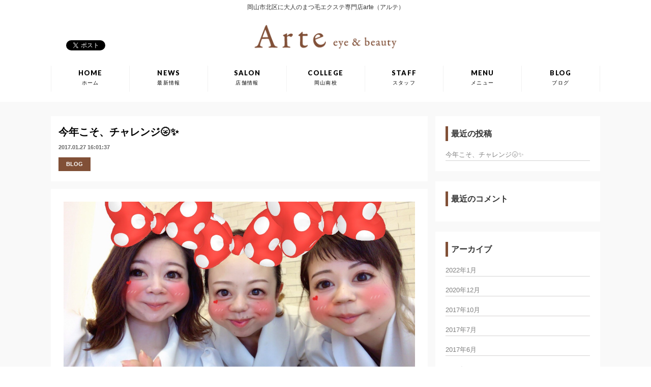

--- FILE ---
content_type: text/html; charset=UTF-8
request_url: https://arte-eye.jp/2017/01/27/%E4%BB%8A%E5%B9%B4%E3%81%93%E3%81%9D%E3%80%81%E3%83%81%E3%83%A3%E3%83%AC%E3%83%B3%E3%82%B8%F0%9F%8C%9D%E2%9C%A8/
body_size: 8574
content:
<!DOCTYPE html>
<html lang="ja">
<head>
<!-- Global site tag (gtag.js) - Google Analytics -->
<script async src="https://www.googletagmanager.com/gtag/js?id=UA-67615943-28"></script>
<script>
  window.dataLayer = window.dataLayer || [];
  function gtag(){dataLayer.push(arguments);}
  gtag('js', new Date());

  gtag('config', 'UA-67615943-28');
</script>

<meta charset="UTF-8">


<link rel="shortcut icon" href="favicon.ico" >
<link rel="apple-touch-icon" href="favicon.ico" /> 

<meta name="classification" content="" />
<meta name="description" content="" />
<meta name="keywords" content="" />


<meta name="viewport" content="width=device-width,initial-scale=1.0,minimum-scale=1.0,maximum-scale=1.0,user-scalable=no">


<!--[if lt IE 9]>
<script src="http://ie7-js.googlecode.com/svn/version/2.1(beta4)/IE9.js"></script>
<![endif]-->

<!--css-->
<link href="https://arte-eye.jp/wp/wp-content/themes/karttemplate01/css/font.css" rel="stylesheet" />
<link href="https://arte-eye.jp/wp/wp-content/themes/karttemplate01/css/bootstrap.min.css" rel="stylesheet">
<link href="https://arte-eye.jp/wp/wp-content/themes/karttemplate01/css/common.css" rel="stylesheet" type="text/css" />
<link href="https://arte-eye.jp/wp/wp-content/themes/karttemplate01/css/navi.css" rel="stylesheet" type="text/css" />
<link href='https://fonts.googleapis.com/css?family=Lato:900' rel='stylesheet' type='text/css'>
<!--css-->

<!--google-->
<!--google-->

		<!-- All in One SEO 4.1.5.3 -->
		<title>今年こそ、チャレンジ🌝✨ | まつ毛エクステ専門店arte（アルテ）</title>
		<meta name="description" content="昨年はいつもより色んな事にチャレンジした年でした、、 今年も引き続き新しい事にチャレンジ❣️ 痛みに弱い人間ですが、親知らずを抜くという初体験をしました、、 抜いた後の歯が勢いよく口の奥に、、、 その…" />
		<meta name="robots" content="max-image-preview:large" />
		<link rel="canonical" href="https://arte-eye.jp/2017/01/27/%e4%bb%8a%e5%b9%b4%e3%81%93%e3%81%9d%e3%80%81%e3%83%81%e3%83%a3%e3%83%ac%e3%83%b3%e3%82%b8%f0%9f%8c%9d%e2%9c%a8/" />
		<meta property="og:locale" content="ja_JP" />
		<meta property="og:site_name" content="まつ毛エクステ専門店arte（アルテ）" />
		<meta property="og:type" content="article" />
		<meta property="og:title" content="今年こそ、チャレンジ🌝✨ | まつ毛エクステ専門店arte（アルテ）" />
		<meta property="og:description" content="昨年はいつもより色んな事にチャレンジした年でした、、 今年も引き続き新しい事にチャレンジ❣️ 痛みに弱い人間ですが、親知らずを抜くという初体験をしました、、 抜いた後の歯が勢いよく口の奥に、、、 その…" />
		<meta property="og:url" content="https://arte-eye.jp/2017/01/27/%e4%bb%8a%e5%b9%b4%e3%81%93%e3%81%9d%e3%80%81%e3%83%81%e3%83%a3%e3%83%ac%e3%83%b3%e3%82%b8%f0%9f%8c%9d%e2%9c%a8/" />
		<meta property="og:image" content="https://arte-eye.jp/wp/wp-content/uploads/2017/01/IMG_4382.jpg" />
		<meta property="og:image:secure_url" content="https://arte-eye.jp/wp/wp-content/uploads/2017/01/IMG_4382.jpg" />
		<meta property="og:image:width" content="1334" />
		<meta property="og:image:height" content="750" />
		<meta property="article:published_time" content="2017-01-27T07:01:37+00:00" />
		<meta property="article:modified_time" content="2017-01-27T07:03:11+00:00" />
		<meta name="twitter:card" content="summary" />
		<meta name="twitter:domain" content="arte-eye.jp" />
		<meta name="twitter:title" content="今年こそ、チャレンジ🌝✨ | まつ毛エクステ専門店arte（アルテ）" />
		<meta name="twitter:description" content="昨年はいつもより色んな事にチャレンジした年でした、、 今年も引き続き新しい事にチャレンジ❣️ 痛みに弱い人間ですが、親知らずを抜くという初体験をしました、、 抜いた後の歯が勢いよく口の奥に、、、 その…" />
		<meta name="twitter:image" content="https://arte-eye.jp/wp/wp-content/uploads/2017/01/IMG_4382.jpg" />
		<script type="application/ld+json" class="aioseo-schema">
			{"@context":"https:\/\/schema.org","@graph":[{"@type":"WebSite","@id":"https:\/\/arte-eye.jp\/#website","url":"https:\/\/arte-eye.jp\/","name":"\u307e\u3064\u6bdb\u30a8\u30af\u30b9\u30c6\u5c02\u9580\u5e97arte\uff08\u30a2\u30eb\u30c6\uff09","description":"\u5ca1\u5c71\u5e02\u5317\u533a\u306b\u5927\u4eba\u306e\u307e\u3064\u6bdb\u30a8\u30af\u30b9\u30c6\u5c02\u9580\u5e97arte\uff08\u30a2\u30eb\u30c6\uff09","inLanguage":"ja","publisher":{"@id":"https:\/\/arte-eye.jp\/#organization"}},{"@type":"Organization","@id":"https:\/\/arte-eye.jp\/#organization","name":"\u307e\u3064\u6bdb\u30a8\u30af\u30b9\u30c6\u5c02\u9580\u5e97arte\uff08\u30a2\u30eb\u30c6\uff09","url":"https:\/\/arte-eye.jp\/"},{"@type":"BreadcrumbList","@id":"https:\/\/arte-eye.jp\/2017\/01\/27\/%e4%bb%8a%e5%b9%b4%e3%81%93%e3%81%9d%e3%80%81%e3%83%81%e3%83%a3%e3%83%ac%e3%83%b3%e3%82%b8%f0%9f%8c%9d%e2%9c%a8\/#breadcrumblist","itemListElement":[{"@type":"ListItem","@id":"https:\/\/arte-eye.jp\/#listItem","position":1,"item":{"@type":"WebPage","@id":"https:\/\/arte-eye.jp\/","name":"\u30db\u30fc\u30e0","description":"\u5ca1\u5c71\u5e02\u5317\u533a\u306b\u5927\u4eba\u306e\u307e\u3064\u6bdb\u30a8\u30af\u30b9\u30c6\u5c02\u9580\u5e97arte\uff08\u30a2\u30eb\u30c6\uff09","url":"https:\/\/arte-eye.jp\/"},"nextItem":"https:\/\/arte-eye.jp\/2017\/#listItem"},{"@type":"ListItem","@id":"https:\/\/arte-eye.jp\/2017\/#listItem","position":2,"item":{"@type":"WebPage","@id":"https:\/\/arte-eye.jp\/2017\/","name":"2017","url":"https:\/\/arte-eye.jp\/2017\/"},"nextItem":"https:\/\/arte-eye.jp\/2017\/01\/#listItem","previousItem":"https:\/\/arte-eye.jp\/#listItem"},{"@type":"ListItem","@id":"https:\/\/arte-eye.jp\/2017\/01\/#listItem","position":3,"item":{"@type":"WebPage","@id":"https:\/\/arte-eye.jp\/2017\/01\/","name":"January","url":"https:\/\/arte-eye.jp\/2017\/01\/"},"nextItem":"https:\/\/arte-eye.jp\/2017\/01\/27\/#listItem","previousItem":"https:\/\/arte-eye.jp\/2017\/#listItem"},{"@type":"ListItem","@id":"https:\/\/arte-eye.jp\/2017\/01\/27\/#listItem","position":4,"item":{"@type":"WebPage","@id":"https:\/\/arte-eye.jp\/2017\/01\/27\/","name":"27","url":"https:\/\/arte-eye.jp\/2017\/01\/27\/"},"nextItem":"https:\/\/arte-eye.jp\/2017\/01\/27\/%e4%bb%8a%e5%b9%b4%e3%81%93%e3%81%9d%e3%80%81%e3%83%81%e3%83%a3%e3%83%ac%e3%83%b3%e3%82%b8%f0%9f%8c%9d%e2%9c%a8\/#listItem","previousItem":"https:\/\/arte-eye.jp\/2017\/01\/#listItem"},{"@type":"ListItem","@id":"https:\/\/arte-eye.jp\/2017\/01\/27\/%e4%bb%8a%e5%b9%b4%e3%81%93%e3%81%9d%e3%80%81%e3%83%81%e3%83%a3%e3%83%ac%e3%83%b3%e3%82%b8%f0%9f%8c%9d%e2%9c%a8\/#listItem","position":5,"item":{"@type":"WebPage","@id":"https:\/\/arte-eye.jp\/2017\/01\/27\/%e4%bb%8a%e5%b9%b4%e3%81%93%e3%81%9d%e3%80%81%e3%83%81%e3%83%a3%e3%83%ac%e3%83%b3%e3%82%b8%f0%9f%8c%9d%e2%9c%a8\/","name":"\u4eca\u5e74\u3053\u305d\u3001\u30c1\u30e3\u30ec\u30f3\u30b8\ud83c\udf1d\u2728","description":"\u6628\u5e74\u306f\u3044\u3064\u3082\u3088\u308a\u8272\u3093\u306a\u4e8b\u306b\u30c1\u30e3\u30ec\u30f3\u30b8\u3057\u305f\u5e74\u3067\u3057\u305f\u3001\u3001 \u4eca\u5e74\u3082\u5f15\u304d\u7d9a\u304d\u65b0\u3057\u3044\u4e8b\u306b\u30c1\u30e3\u30ec\u30f3\u30b8\u2763\ufe0f \u75db\u307f\u306b\u5f31\u3044\u4eba\u9593\u3067\u3059\u304c\u3001\u89aa\u77e5\u3089\u305a\u3092\u629c\u304f\u3068\u3044\u3046\u521d\u4f53\u9a13\u3092\u3057\u307e\u3057\u305f\u3001\u3001 \u629c\u3044\u305f\u5f8c\u306e\u6b6f\u304c\u52e2\u3044\u3088\u304f\u53e3\u306e\u5965\u306b\u3001\u3001\u3001 \u305d\u306e\u2026","url":"https:\/\/arte-eye.jp\/2017\/01\/27\/%e4%bb%8a%e5%b9%b4%e3%81%93%e3%81%9d%e3%80%81%e3%83%81%e3%83%a3%e3%83%ac%e3%83%b3%e3%82%b8%f0%9f%8c%9d%e2%9c%a8\/"},"previousItem":"https:\/\/arte-eye.jp\/2017\/01\/27\/#listItem"}]},{"@type":"Person","@id":"https:\/\/arte-eye.jp\/author\/arte-eye01\/#author","url":"https:\/\/arte-eye.jp\/author\/arte-eye01\/","name":"arte-eye01","image":{"@type":"ImageObject","@id":"https:\/\/arte-eye.jp\/2017\/01\/27\/%e4%bb%8a%e5%b9%b4%e3%81%93%e3%81%9d%e3%80%81%e3%83%81%e3%83%a3%e3%83%ac%e3%83%b3%e3%82%b8%f0%9f%8c%9d%e2%9c%a8\/#authorImage","url":"https:\/\/secure.gravatar.com\/avatar\/ed5a8a266164e08936bdedc8fada0f087164d30dfaf1c443b25acb12acbb3b70?s=96&d=mm&r=g","width":96,"height":96,"caption":"arte-eye01"}},{"@type":"WebPage","@id":"https:\/\/arte-eye.jp\/2017\/01\/27\/%e4%bb%8a%e5%b9%b4%e3%81%93%e3%81%9d%e3%80%81%e3%83%81%e3%83%a3%e3%83%ac%e3%83%b3%e3%82%b8%f0%9f%8c%9d%e2%9c%a8\/#webpage","url":"https:\/\/arte-eye.jp\/2017\/01\/27\/%e4%bb%8a%e5%b9%b4%e3%81%93%e3%81%9d%e3%80%81%e3%83%81%e3%83%a3%e3%83%ac%e3%83%b3%e3%82%b8%f0%9f%8c%9d%e2%9c%a8\/","name":"\u4eca\u5e74\u3053\u305d\u3001\u30c1\u30e3\u30ec\u30f3\u30b8\ud83c\udf1d\u2728 | \u307e\u3064\u6bdb\u30a8\u30af\u30b9\u30c6\u5c02\u9580\u5e97arte\uff08\u30a2\u30eb\u30c6\uff09","description":"\u6628\u5e74\u306f\u3044\u3064\u3082\u3088\u308a\u8272\u3093\u306a\u4e8b\u306b\u30c1\u30e3\u30ec\u30f3\u30b8\u3057\u305f\u5e74\u3067\u3057\u305f\u3001\u3001 \u4eca\u5e74\u3082\u5f15\u304d\u7d9a\u304d\u65b0\u3057\u3044\u4e8b\u306b\u30c1\u30e3\u30ec\u30f3\u30b8\u2763\ufe0f \u75db\u307f\u306b\u5f31\u3044\u4eba\u9593\u3067\u3059\u304c\u3001\u89aa\u77e5\u3089\u305a\u3092\u629c\u304f\u3068\u3044\u3046\u521d\u4f53\u9a13\u3092\u3057\u307e\u3057\u305f\u3001\u3001 \u629c\u3044\u305f\u5f8c\u306e\u6b6f\u304c\u52e2\u3044\u3088\u304f\u53e3\u306e\u5965\u306b\u3001\u3001\u3001 \u305d\u306e\u2026","inLanguage":"ja","isPartOf":{"@id":"https:\/\/arte-eye.jp\/#website"},"breadcrumb":{"@id":"https:\/\/arte-eye.jp\/2017\/01\/27\/%e4%bb%8a%e5%b9%b4%e3%81%93%e3%81%9d%e3%80%81%e3%83%81%e3%83%a3%e3%83%ac%e3%83%b3%e3%82%b8%f0%9f%8c%9d%e2%9c%a8\/#breadcrumblist"},"author":"https:\/\/arte-eye.jp\/author\/arte-eye01\/#author","creator":"https:\/\/arte-eye.jp\/author\/arte-eye01\/#author","image":{"@type":"ImageObject","@id":"https:\/\/arte-eye.jp\/#mainImage","url":"https:\/\/arte-eye.jp\/wp\/wp-content\/uploads\/2017\/01\/IMG_4382.jpg","width":1334,"height":750},"primaryImageOfPage":{"@id":"https:\/\/arte-eye.jp\/2017\/01\/27\/%e4%bb%8a%e5%b9%b4%e3%81%93%e3%81%9d%e3%80%81%e3%83%81%e3%83%a3%e3%83%ac%e3%83%b3%e3%82%b8%f0%9f%8c%9d%e2%9c%a8\/#mainImage"},"datePublished":"2017-01-27T07:01:37+09:00","dateModified":"2017-01-27T07:03:11+09:00"},{"@type":"Article","@id":"https:\/\/arte-eye.jp\/2017\/01\/27\/%e4%bb%8a%e5%b9%b4%e3%81%93%e3%81%9d%e3%80%81%e3%83%81%e3%83%a3%e3%83%ac%e3%83%b3%e3%82%b8%f0%9f%8c%9d%e2%9c%a8\/#article","name":"\u4eca\u5e74\u3053\u305d\u3001\u30c1\u30e3\u30ec\u30f3\u30b8\ud83c\udf1d\u2728 | \u307e\u3064\u6bdb\u30a8\u30af\u30b9\u30c6\u5c02\u9580\u5e97arte\uff08\u30a2\u30eb\u30c6\uff09","description":"\u6628\u5e74\u306f\u3044\u3064\u3082\u3088\u308a\u8272\u3093\u306a\u4e8b\u306b\u30c1\u30e3\u30ec\u30f3\u30b8\u3057\u305f\u5e74\u3067\u3057\u305f\u3001\u3001 \u4eca\u5e74\u3082\u5f15\u304d\u7d9a\u304d\u65b0\u3057\u3044\u4e8b\u306b\u30c1\u30e3\u30ec\u30f3\u30b8\u2763\ufe0f \u75db\u307f\u306b\u5f31\u3044\u4eba\u9593\u3067\u3059\u304c\u3001\u89aa\u77e5\u3089\u305a\u3092\u629c\u304f\u3068\u3044\u3046\u521d\u4f53\u9a13\u3092\u3057\u307e\u3057\u305f\u3001\u3001 \u629c\u3044\u305f\u5f8c\u306e\u6b6f\u304c\u52e2\u3044\u3088\u304f\u53e3\u306e\u5965\u306b\u3001\u3001\u3001 \u305d\u306e\u2026","inLanguage":"ja","headline":"\u4eca\u5e74\u3053\u305d\u3001\u30c1\u30e3\u30ec\u30f3\u30b8\ud83c\udf1d\u2728","author":{"@id":"https:\/\/arte-eye.jp\/author\/arte-eye01\/#author"},"publisher":{"@id":"https:\/\/arte-eye.jp\/#organization"},"datePublished":"2017-01-27T07:01:37+09:00","dateModified":"2017-01-27T07:03:11+09:00","articleSection":"BLOG","mainEntityOfPage":{"@id":"https:\/\/arte-eye.jp\/2017\/01\/27\/%e4%bb%8a%e5%b9%b4%e3%81%93%e3%81%9d%e3%80%81%e3%83%81%e3%83%a3%e3%83%ac%e3%83%b3%e3%82%b8%f0%9f%8c%9d%e2%9c%a8\/#webpage"},"isPartOf":{"@id":"https:\/\/arte-eye.jp\/2017\/01\/27\/%e4%bb%8a%e5%b9%b4%e3%81%93%e3%81%9d%e3%80%81%e3%83%81%e3%83%a3%e3%83%ac%e3%83%b3%e3%82%b8%f0%9f%8c%9d%e2%9c%a8\/#webpage"},"image":{"@type":"ImageObject","@id":"https:\/\/arte-eye.jp\/#articleImage","url":"https:\/\/arte-eye.jp\/wp\/wp-content\/uploads\/2017\/01\/IMG_4382.jpg","width":1334,"height":750}}]}
		</script>
		<!-- All in One SEO -->

<link rel="alternate" type="application/rss+xml" title="まつ毛エクステ専門店arte（アルテ） &raquo; 今年こそ、チャレンジ🌝✨ のコメントのフィード" href="https://arte-eye.jp/2017/01/27/%e4%bb%8a%e5%b9%b4%e3%81%93%e3%81%9d%e3%80%81%e3%83%81%e3%83%a3%e3%83%ac%e3%83%b3%e3%82%b8%f0%9f%8c%9d%e2%9c%a8/feed/" />
<link rel="alternate" title="oEmbed (JSON)" type="application/json+oembed" href="https://arte-eye.jp/wp-json/oembed/1.0/embed?url=https%3A%2F%2Farte-eye.jp%2F2017%2F01%2F27%2F%25e4%25bb%258a%25e5%25b9%25b4%25e3%2581%2593%25e3%2581%259d%25e3%2580%2581%25e3%2583%2581%25e3%2583%25a3%25e3%2583%25ac%25e3%2583%25b3%25e3%2582%25b8%25f0%259f%258c%259d%25e2%259c%25a8%2F" />
<link rel="alternate" title="oEmbed (XML)" type="text/xml+oembed" href="https://arte-eye.jp/wp-json/oembed/1.0/embed?url=https%3A%2F%2Farte-eye.jp%2F2017%2F01%2F27%2F%25e4%25bb%258a%25e5%25b9%25b4%25e3%2581%2593%25e3%2581%259d%25e3%2580%2581%25e3%2583%2581%25e3%2583%25a3%25e3%2583%25ac%25e3%2583%25b3%25e3%2582%25b8%25f0%259f%258c%259d%25e2%259c%25a8%2F&#038;format=xml" />
<style id='wp-img-auto-sizes-contain-inline-css' type='text/css'>
img:is([sizes=auto i],[sizes^="auto," i]){contain-intrinsic-size:3000px 1500px}
/*# sourceURL=wp-img-auto-sizes-contain-inline-css */
</style>
<style id='wp-block-library-inline-css' type='text/css'>
:root{--wp-block-synced-color:#7a00df;--wp-block-synced-color--rgb:122,0,223;--wp-bound-block-color:var(--wp-block-synced-color);--wp-editor-canvas-background:#ddd;--wp-admin-theme-color:#007cba;--wp-admin-theme-color--rgb:0,124,186;--wp-admin-theme-color-darker-10:#006ba1;--wp-admin-theme-color-darker-10--rgb:0,107,160.5;--wp-admin-theme-color-darker-20:#005a87;--wp-admin-theme-color-darker-20--rgb:0,90,135;--wp-admin-border-width-focus:2px}@media (min-resolution:192dpi){:root{--wp-admin-border-width-focus:1.5px}}.wp-element-button{cursor:pointer}:root .has-very-light-gray-background-color{background-color:#eee}:root .has-very-dark-gray-background-color{background-color:#313131}:root .has-very-light-gray-color{color:#eee}:root .has-very-dark-gray-color{color:#313131}:root .has-vivid-green-cyan-to-vivid-cyan-blue-gradient-background{background:linear-gradient(135deg,#00d084,#0693e3)}:root .has-purple-crush-gradient-background{background:linear-gradient(135deg,#34e2e4,#4721fb 50%,#ab1dfe)}:root .has-hazy-dawn-gradient-background{background:linear-gradient(135deg,#faaca8,#dad0ec)}:root .has-subdued-olive-gradient-background{background:linear-gradient(135deg,#fafae1,#67a671)}:root .has-atomic-cream-gradient-background{background:linear-gradient(135deg,#fdd79a,#004a59)}:root .has-nightshade-gradient-background{background:linear-gradient(135deg,#330968,#31cdcf)}:root .has-midnight-gradient-background{background:linear-gradient(135deg,#020381,#2874fc)}:root{--wp--preset--font-size--normal:16px;--wp--preset--font-size--huge:42px}.has-regular-font-size{font-size:1em}.has-larger-font-size{font-size:2.625em}.has-normal-font-size{font-size:var(--wp--preset--font-size--normal)}.has-huge-font-size{font-size:var(--wp--preset--font-size--huge)}.has-text-align-center{text-align:center}.has-text-align-left{text-align:left}.has-text-align-right{text-align:right}.has-fit-text{white-space:nowrap!important}#end-resizable-editor-section{display:none}.aligncenter{clear:both}.items-justified-left{justify-content:flex-start}.items-justified-center{justify-content:center}.items-justified-right{justify-content:flex-end}.items-justified-space-between{justify-content:space-between}.screen-reader-text{border:0;clip-path:inset(50%);height:1px;margin:-1px;overflow:hidden;padding:0;position:absolute;width:1px;word-wrap:normal!important}.screen-reader-text:focus{background-color:#ddd;clip-path:none;color:#444;display:block;font-size:1em;height:auto;left:5px;line-height:normal;padding:15px 23px 14px;text-decoration:none;top:5px;width:auto;z-index:100000}html :where(.has-border-color){border-style:solid}html :where([style*=border-top-color]){border-top-style:solid}html :where([style*=border-right-color]){border-right-style:solid}html :where([style*=border-bottom-color]){border-bottom-style:solid}html :where([style*=border-left-color]){border-left-style:solid}html :where([style*=border-width]){border-style:solid}html :where([style*=border-top-width]){border-top-style:solid}html :where([style*=border-right-width]){border-right-style:solid}html :where([style*=border-bottom-width]){border-bottom-style:solid}html :where([style*=border-left-width]){border-left-style:solid}html :where(img[class*=wp-image-]){height:auto;max-width:100%}:where(figure){margin:0 0 1em}html :where(.is-position-sticky){--wp-admin--admin-bar--position-offset:var(--wp-admin--admin-bar--height,0px)}@media screen and (max-width:600px){html :where(.is-position-sticky){--wp-admin--admin-bar--position-offset:0px}}
.has-text-align-justify{text-align:justify;}
/*wp_block_styles_on_demand_placeholder:696cffbfaa55f*/
/*# sourceURL=wp-block-library-inline-css */
</style>
<style id='classic-theme-styles-inline-css' type='text/css'>
/*! This file is auto-generated */
.wp-block-button__link{color:#fff;background-color:#32373c;border-radius:9999px;box-shadow:none;text-decoration:none;padding:calc(.667em + 2px) calc(1.333em + 2px);font-size:1.125em}.wp-block-file__button{background:#32373c;color:#fff;text-decoration:none}
/*# sourceURL=/wp-includes/css/classic-themes.min.css */
</style>
<link rel='stylesheet' id='extendify-sdk-utility-classes-css' href='https://arte-eye.jp/wp/wp-content/plugins/ml-slider/extendify-sdk/public/build/extendify-utilities.css?ver=11.7' type='text/css' media='all' />
<link rel='stylesheet' id='yarppRelatedCss-css' href='https://arte-eye.jp/wp/wp-content/plugins/yet-another-related-posts-plugin/style/related.css?ver=5.27.7' type='text/css' media='all' />
<link rel='stylesheet' id='jetpack_css-css' href='https://arte-eye.jp/wp/wp-content/plugins/jetpack/css/jetpack.css?ver=10.3.2' type='text/css' media='all' />
<link rel='stylesheet' id='style-css' href='https://arte-eye.jp/wp/wp-content/themes/karttemplate01/css/style.css?ver=6.9' type='text/css' media='all' />
<link rel='stylesheet' id='single-css' href='https://arte-eye.jp/wp/wp-content/themes/karttemplate01/css/blog.css?ver=6.9' type='text/css' media='all' />
<link rel="https://api.w.org/" href="https://arte-eye.jp/wp-json/" /><link rel="alternate" title="JSON" type="application/json" href="https://arte-eye.jp/wp-json/wp/v2/posts/1464" /><link rel="EditURI" type="application/rsd+xml" title="RSD" href="https://arte-eye.jp/wp/xmlrpc.php?rsd" />
<link rel='shortlink' href='https://arte-eye.jp/?p=1464' />
<style type="text/css">.recentcomments a{display:inline !important;padding:0 !important;margin:0 !important;}</style></head>

<body>
<div id="wrap" class="bg_color" >
<h1 class="seo">岡山市北区に大人のまつ毛エクステ専門店arte（アルテ）</h1>

<!--head-->
<header id="header">
<nav>


<!-- 予約ボタン
<div class="bt_reserve"><p><a href="http://info.recosalo.jp/index.html"  onclick=”ga(‘send’, ‘event’, ‘reserve’, ‘click’, ‘bottom’, true);” target="_blank"><img src="https://arte-eye.jp/wp/wp-content/themes/karttemplate01/image/common/bt_reserve.png" width="270" height="85" alt=""/></a></p></div>
-->

  <h1>
      <a href='https://arte-eye.jp/' title='まつ毛エクステ専門店arte（アルテ）' rel='home'><img src='http://arte-eye.jp/wp/wp-content/uploads/2016/05/logo-1.png' alt='まつ毛エクステ専門店arte（アルテ）'></a>
  </h1>


<div class="tel"><a href="tel:0120-48-5500" gtag onclick="gtag('event', 'click', {'event_category': 'tel','event_label': 'header'});"><img src="https://arte-eye.jp/wp/wp-content/themes/karttemplate01/image/common/bt_tel.png" width="152" height="152" alt="ご予約はコチラ"></a></div>


<div class="spmenu"><img src="https://arte-eye.jp/wp/wp-content/themes/karttemplate01/image/common/menu.png" width="56" height="112" alt="Menu"></div>

<ul class="mainnav">

<!--グローバルナビ-->
<div id="menu">  
    <ul class="megamenu">
     <li class="line_l"><a href="https://arte-eye.jp/">HOME<span><br>ホーム</span></a></li>
      <li class="line_l"><a href="https://arte-eye.jp/category/news/">NEWS<span><br>最新情報</span></a></li>
      <li class="line_l"><a href="https://arte-eye.jp/salon/">SALON<span><br>店舗情報</span></a></li>
      <li class="line_l"><a href="https://arte-eye.jp/jec/">COLLEGE<span><br>岡山南校</span></a></li>
      <li class="line_l"><a href="https://arte-eye.jp/category/staff/">STAFF<span><br>スタッフ</span></a></li>
      <li class="line_l"><a href="https://arte-eye.jp/menu/">MENU<span><br>メニュー</span></a></li>
      <li class="line_l line_r"><a href="https://arte-eye.jp/category/blog/">BLOG<span><br>ブログ</span></a></li>
      <li class="line_l line_r sp_view bg_color_coupon"><a href="http://info.recosalo.jp/index.html">RESEVE<span><br>ネット予約</span></a></li>
    </ul>
</div>
<!--グローバルナビ ここまで-->
<div class="sns_bt">
<ul>
<li><a href="https://twitter.com/share" class="twitter-share-button">Tweet</a>
<script>!function(d,s,id){var js,fjs=d.getElementsByTagName(s)[0],p=/^http:/.test(d.location)?'http':'https';if(!d.getElementById(id)){js=d.createElement(s);js.id=id;js.src=p+'://platform.twitter.com/widgets.js';fjs.parentNode.insertBefore(js,fjs);}}(document, 'script', 'twitter-wjs');</script></li>
<li><a name="fb_share" type="button" ></a><script src="http://static.ak.fbcdn.net/connect.php/js/FB.Share" type="text/javascript"></script></li>
</ul>
</div>

</ul>
</nav>
</header>
<!--head-->

<!--page_base-->
<div class="page_base bg_blog end_b">
<div class="page_row">
<div class="page_design">

  <div class="blog_l">
  	
    <div class="blog_list">
    <h3><a href="https://arte-eye.jp/2017/01/27/%e4%bb%8a%e5%b9%b4%e3%81%93%e3%81%9d%e3%80%81%e3%83%81%e3%83%a3%e3%83%ac%e3%83%b3%e3%82%b8%f0%9f%8c%9d%e2%9c%a8/">今年こそ、チャレンジ🌝✨</a></h3>
    <dl>
    <dt>2017.01.27 16:01:37	</dt>
    <dt class="ca_title"><ul class="post-categories">
	<li><a href="https://arte-eye.jp/category/blog/" rel="category tag">BLOG</a></li></ul></dt>
    </dl>
    </div>
    <!--blog_list-->
    
    <div id="blog_data">
    <img width="1334" height="750" src="https://arte-eye.jp/wp/wp-content/uploads/2017/01/IMG_4382.jpg" class="img-responsive wp-post-image" alt="" decoding="async" srcset="https://arte-eye.jp/wp/wp-content/uploads/2017/01/IMG_4382.jpg 1334w, https://arte-eye.jp/wp/wp-content/uploads/2017/01/IMG_4382-420x236.jpg 420w, https://arte-eye.jp/wp/wp-content/uploads/2017/01/IMG_4382-1024x576.jpg 1024w, https://arte-eye.jp/wp/wp-content/uploads/2017/01/IMG_4382-300x169.jpg 300w" sizes="(max-width: 1334px) 100vw, 1334px" />
    	<p style="text-align: left;">昨年はいつもより色んな事にチャレンジした年でした、、</p>
&nbsp;

&nbsp;

&nbsp;

&nbsp;

&nbsp;
<p style="text-align: center;">今年も引き続き新しい事にチャレンジ❣️</p>
&nbsp;

&nbsp;
<p style="text-align: left;">痛みに弱い人間ですが、親知らずを抜くという初体験をしました、、</p>
<p style="text-align: left;">抜いた後の歯が勢いよく口の奥に、、、</p>
&nbsp;

&nbsp;
<p style="text-align: left;">そのまま飲み込みそうで、結果そちらの方が恐かった木村です🙊</p>
&nbsp;

&nbsp;

&nbsp;

&nbsp;

&nbsp;
<p style="text-align: left;"></p>
<p style="text-align: left;"></p>
&nbsp;
<p style="text-align: left;">さて、まつ毛エクステをされる方の中でよく耳にするのが、ビューラーをしてもすぐ下がってくる、上がらない、湿気が多いとすぐ下がってくるなど、、</p>
<p style="text-align: left;">私もそうです！！</p>
<p style="text-align: left;">自まつ毛が下がってる方もエクステでパッチリ目元になれますよ❤</p>
<p style="text-align: left;"><img decoding="async" class="alignleft size-medium wp-image-1465" src="http://arte-eye.jp/wp/wp-content/uploads/2017/01/IMG_4381-420x420.jpg" alt="IMG_4381" width="420" height="420" srcset="https://arte-eye.jp/wp/wp-content/uploads/2017/01/IMG_4381-420x420.jpg 420w, https://arte-eye.jp/wp/wp-content/uploads/2017/01/IMG_4381-200x200.jpg 200w, https://arte-eye.jp/wp/wp-content/uploads/2017/01/IMG_4381.jpg 750w" sizes="(max-width: 420px) 100vw, 420px" /></p>
&nbsp;

&nbsp;

&nbsp;

&nbsp;

&nbsp;
<p style="text-align: left;">カールや長さももちろんしっかりカウンセリングさせて頂きますのでご安心くださいね💓</p>
<p style="text-align: left;">初めての方もお気軽にどうぞ❣️😊</p>
<p style="text-align: left;">心よりお待ちしております❤🐣❤</p>
&nbsp;

&nbsp;

&nbsp;

&nbsp;

&nbsp;
<p style="text-align: right;">JEC岡山南校 講師  木村仁香</p>


<hr />
<p style="text-align: left;">【JEC岡山南校】【Arte eye&amp;beauty】
岡山県岡山市北区西古松西町5-6
新都市ビル102
free:0120-48-5500</p>


<hr />
<p style="text-align: left;">ジャパンアイリストカレッジ☆ホームページ☆
http://www.jeyelistc.jp/sp/</p>


<hr />
<p style="text-align: left;">JEC岡山南校☆ホームページ☆
http://jec-okayamaminami.jp/school.html</p><div class='yarpp yarpp-related yarpp-related-website yarpp-related-none yarpp-template-yarpp-template-first'>

<!--container-->
<div class="container marketing">
<div class="row" >

<!--blog_title-->
<div id="blog_title" class="mt_50">
<h5>関連記事</h5>
</div>
<!--blog_title-->

<div class="col-xs-12 col-sm-12 ms-4 col-md-4">
関連記事はありません。
</div>

</div>
</div>
<!--container-->
</div>
    </div><!-- / #blog_data -->
        
    <!--[[PAGER STRAT]]-->
    <div class="pageNav">
    <div class="beforeNav"><a href="https://arte-eye.jp/2017/01/24/%e3%83%9e%e3%83%84%e3%82%a8%e3%82%af%e3%82%a2%e3%82%a4%e3%82%b1%e3%82%a2%e3%81%a7%e8%bc%9d%e3%81%8f%e7%9b%ae%e5%85%83%e3%81%ab%e2%9c%a8/" rel="prev">＜ 前の記事</a></div>
    <div class="bloglist"><a href="https://arte-eye.jp">トップページに戻る</a></div>
    <div class="nextNav"><a href="https://arte-eye.jp/2017/02/01/%e5%bf%9c%e7%94%a8%e5%8a%9b%e3%81%ae%e3%81%82%e3%82%8b%e3%82%a2%e3%82%a4%e3%83%aa%e3%82%b9%e3%83%88%e3%81%ab%f0%9f%8c%9f/" rel="next">次の記事 ＞</a> </div>
    </div><!-- / .pageNav -->
    <!--[[PAGER END]]-->
  </div>
  <!--blog_l-->
  
  <!--blog_r-->
<div class="blog_r">
<div class="side_data">

<h4>最近の投稿</h4>
<ul>


<li><a href="https://arte-eye.jp/2017/01/27/%e4%bb%8a%e5%b9%b4%e3%81%93%e3%81%9d%e3%80%81%e3%83%81%e3%83%a3%e3%83%ac%e3%83%b3%e3%82%b8%f0%9f%8c%9d%e2%9c%a8/" title="今年こそ、チャレンジ🌝✨">今年こそ、チャレンジ🌝✨</a></li>
</ul>
</div>


	<div class="side_data"><h4>最近のコメント</h4><ul id="recentcomments"></ul></div><div class="side_data"><h4>アーカイブ</h4>
			<ul>
					<li><a href='https://arte-eye.jp/2022/01/'>2022年1月</a></li>
	<li><a href='https://arte-eye.jp/2020/12/'>2020年12月</a></li>
	<li><a href='https://arte-eye.jp/2017/10/'>2017年10月</a></li>
	<li><a href='https://arte-eye.jp/2017/07/'>2017年7月</a></li>
	<li><a href='https://arte-eye.jp/2017/06/'>2017年6月</a></li>
	<li><a href='https://arte-eye.jp/2017/05/'>2017年5月</a></li>
	<li><a href='https://arte-eye.jp/2017/04/'>2017年4月</a></li>
	<li><a href='https://arte-eye.jp/2017/03/'>2017年3月</a></li>
	<li><a href='https://arte-eye.jp/2017/02/'>2017年2月</a></li>
	<li><a href='https://arte-eye.jp/2017/01/'>2017年1月</a></li>
	<li><a href='https://arte-eye.jp/2016/12/'>2016年12月</a></li>
	<li><a href='https://arte-eye.jp/2016/11/'>2016年11月</a></li>
	<li><a href='https://arte-eye.jp/2016/10/'>2016年10月</a></li>
	<li><a href='https://arte-eye.jp/2016/09/'>2016年9月</a></li>
	<li><a href='https://arte-eye.jp/2016/08/'>2016年8月</a></li>
	<li><a href='https://arte-eye.jp/2016/07/'>2016年7月</a></li>
	<li><a href='https://arte-eye.jp/2016/05/'>2016年5月</a></li>
	<li><a href='https://arte-eye.jp/2016/04/'>2016年4月</a></li>
			</ul>

			</div><div class="side_data"><h4>カテゴリー</h4>
			<ul>
					<li class="cat-item cat-item-3"><a href="https://arte-eye.jp/category/coupon/">COUPON</a>
</li>
	<li class="cat-item cat-item-2"><a href="https://arte-eye.jp/category/blog/">BLOG</a>
</li>
	<li class="cat-item cat-item-4"><a href="https://arte-eye.jp/category/movie/">MOVIE</a>
</li>
	<li class="cat-item cat-item-5"><a href="https://arte-eye.jp/category/news/">NEWS</a>
</li>
	<li class="cat-item cat-item-8"><a href="https://arte-eye.jp/category/staff/">STAFF</a>
</li>
	<li class="cat-item cat-item-7"><a href="https://arte-eye.jp/category/salon/">SALON</a>
</li>
	<li class="cat-item cat-item-9"><a href="https://arte-eye.jp/category/style/">STYLE</a>
</li>
	<li class="cat-item cat-item-13"><a href="https://arte-eye.jp/category/style/bob/">BOB</a>
</li>
	<li class="cat-item cat-item-12"><a href="https://arte-eye.jp/category/style/long/">LONG</a>
</li>
	<li class="cat-item cat-item-11"><a href="https://arte-eye.jp/category/style/medium/">MEDIUM</a>
</li>
	<li class="cat-item cat-item-10"><a href="https://arte-eye.jp/category/style/short/">SHORT</a>
</li>
	<li class="cat-item cat-item-1"><a href="https://arte-eye.jp/category/%e6%9c%aa%e5%88%86%e9%a1%9e/">未分類</a>
</li>
			</ul>

			</div><div class="side_data"><form method="get" id="searchform" action="http://arte-eye.jp/" >
<input type="text" value="" name="s" id="s" style="width:98%;" />
<input type="submit" id="searchsubmit" value="検索" style="margin-top:15px; padding:5px 15px; background-color:#FFF; border:2px solid #534741;" value="検索" />
</form>
</div></div>

<!--blog_r-->  
</div><!--page_base-->
<!--page_base-->
<div class="page_base bg_w">
<div class="page_design">


<div class="insert_block"><div class="salon_base" style="margin-top: 45px;">
<div class="col-xs-12 col-sm-6 ms-6 col-md-6">
<div class="salon_img">
<p id="shopimage"><img src="http://arte-eye.jp/wp/wp-content/uploads/2016/02/8bc8749c20585439e7f06be473aa38d7-515x340.jpg" alt="" /></p>

<ul>
 	<li><img src="http://arte-eye.jp/wp/wp-content/uploads/2016/02/0dd298f5a9d2629572594b9067a4870c-260x170.jpg" alt="" /></li>
 	<li><img src="http://arte-eye.jp/wp/wp-content/uploads/2016/02/d99df22dac07e75dc26e7afd6fcfd2c1-260x170.jpg" alt="" /></li>
 	<li><img class="alignnone size-medium wp-image-500" src="http://arte-eye.jp/wp/wp-content/uploads/2016/02/13351135_1041476709265108_1936173891_o-260x170.jpg" alt="13351135_1041476709265108_1936173891_o" width="420" height="280" /></li>
 	<li><img class="alignnone wp-image-501 size-medium" src="http://arte-eye.jp/wp/wp-content/uploads/2016/02/13410603_1041476705931775_1775264556_o-420x280.jpg" alt="" width="420" height="280" /></li>
</ul>
</div>
</div>
<div class="col-xs-12 col-sm-6 ms-6 col-md-6">
<div class="salon_data">
<h2>まつ毛エクステ専門店arte（アルテ）</h2>
<p id="tel">FREE：0120-48-5500 TEL：086-250-1377</p>
<p style="text-align: center;"><em><strong><span style="color: #ff0000;">【新型コロナウイルス感染予防対策実施中】</span></strong></em></p>
<p style="text-align: center;">※詳しい内容はNEWS・ブログをご覧くださいませ。</p>

<div class="concept">
<h2>安心・安全の理由</h2>
<p class="copy">アルテのまつ毛エクステンションは、全て安全で上質な国産のアイラッシュを使用しております。
またアルテは厳しい審査をクリアした、厚生労働省公認のまつ毛エクステ専門店。
衛生管理も徹底しておりますので、安心してご来店ください。</p>

<h2>美容師免許取得者のみが施術！</h2>
<p class="copy">施術を行うスタッフは、国家資格である美容師免許を持つアイラッシュデザインのプロ。
経験と実績を兼ね備えたプロのアイデザイナーが、お客様一人ひとりのご要望を実現し、
瞳の美しさを際立たせる魅力的なまつ毛をご提案いたします。</p>

</div>
<p id="open">営業時間：平日 ／ 10:00～18:00</p>
<p id="holiday">定休日：毎週火曜日</p>
<p id="add">〒700-0926 岡山県岡山市北区西古松西町5-6新都市ビル102</p>

</div>
<div class="con_reserve"><a href="https://www.google.co.jp/maps" target="_blank" rel="noopener noreferrer">
</a>
<ul id="shopbtn">
 	<li class="bg_color_map"><a href="https://www.google.com/maps/place/%E6%97%A5%E6%9C%AC,+%E3%80%92700-0926+%E5%B2%A1%E5%B1%B1%E7%9C%8C%E5%B2%A1%E5%B1%B1%E5%B8%82%E5%8C%97%E5%8C%BA%E8%A5%BF%E5%8F%A4%E6%9D%BE%E8%A5%BF%E7%94%BA%EF%BC%95%E2%88%92%EF%BC%96+%E5%B2%A1%E5%B1%B1%E6%96%B0%E9%83%BD%E5%B8%82%E3%83%93%E3%83%AB/@34.648116,133.907012,15z/data=!4m5!3m4!1s0x3554077599a2707b:0x27def417010baf7a!8m2!3d34.6484568!4d133.9045089?ll=34.648116,133.907012&amp;z=15&amp;t=m&amp;hl=ja&amp;gl=JP&amp;mapclient=embed&amp;q=%E5%B2%A1%E5%B1%B1%E6%96%B0%E9%83%BD%E5%B8%82%E3%83%93%E3%83%AB+%E3%80%92700-0926+%E5%B2%A1%E5%B1%B1%E7%9C%8C%E5%B2%A1%E5%B1%B1%E5%B8%82%E5%8C%97%E5%8C%BA%E8%A5%BF%E5%8F%A4%E6%9D%BE%E8%A5%BF%E7%94%BA%EF%BC%95%E2%88%92%EF%BC%96" target="_blank" rel="noopener noreferrer">マップ</a></li>
 	<li class="bg_color_menu"><a href="http://arte-eye.jp/wp/wp-content/themes/karttemplate01/menu/">メニュー</a></li>
 	<li class="bg_color_coupon"><a href="https://sam001.salonanswer.com/sas/reserve/gFTWhgAkC/" target="_blank" rel="noopener noreferrer">ネット予約</a></li>
</ul>
</div>
</div>
</div></div>

<!--reserve-->

    
<a href="https://sam001.salonanswer.com/sas/reserve/gFTWhgAkC/" class="btn-stalker opacity" target="_blank" onclick="gtag('event', 'click', {'event_category': 'web','event_label': 'link_stalker'});"><span>WEB予約はこちら<small>CLICK</small></span></a>

<!--reserve-->
<!--page_top-->
<div id="page_top">
<p><a href="#wrap"><img src="https://arte-eye.jp/wp/wp-content/themes/karttemplate01/image/common/bt_page_top.png" width="40" height="20" alt="top"></a></p>
</div>
<!--page_top-->


<!--foot-->
<div class="foot">
  <h1>
      <a href='https://arte-eye.jp/' title='まつ毛エクステ専門店arte（アルテ）' rel='home'><img src='http://arte-eye.jp/wp/wp-content/uploads/2016/05/logo-1.png' alt='まつ毛エクステ専門店arte（アルテ）'></a>
  </h1>

<h4>Copyright ©｜まつ毛エクステ専門店arte（アルテ）</h4>
</div>
<!--foot-->
</div>


<!--js-->
<script type="text/javascript" src="https://arte-eye.jp/wp/wp-content/themes/karttemplate01/js/bootstrap.min.js"></script>
<script type="text/javascript" src="https://arte-eye.jp/wp/wp-content/themes/karttemplate01/js/jquery-1.11.1.min.js"></script>
<script type="text/javascript" src="https://arte-eye.jp/wp/wp-content/themes/karttemplate01/js/contents.js"></script>
<script type="text/javascript" src="https://arte-eye.jp/wp/wp-content/themes/karttemplate01/js/jquery.easing.1.3.js"></script>
<!--js-->

<script src="https://arte-eye.jp/wp/wp-content/themes/karttemplate01/js/jquery.matchHeight.js"></script>
<script>
$(function(){
  $('.matchHeight').matchHeight();
});
</script>

<!--navi-->
<script src="https://arte-eye.jp/wp/wp-content/themes/karttemplate01/js/head_lock.js" type="text/javascript"></script>
<!--navi-->

<!--pagescroll-->
<script src="https://arte-eye.jp/wp/wp-content/themes/karttemplate01/js/pagescroll.js" type="text/javascript"></script>
<!--pagescroll-->

<script type="speculationrules">
{"prefetch":[{"source":"document","where":{"and":[{"href_matches":"/*"},{"not":{"href_matches":["/wp/wp-*.php","/wp/wp-admin/*","/wp/wp-content/uploads/*","/wp/wp-content/*","/wp/wp-content/plugins/*","/wp/wp-content/themes/karttemplate01/*","/*\\?(.+)"]}},{"not":{"selector_matches":"a[rel~=\"nofollow\"]"}},{"not":{"selector_matches":".no-prefetch, .no-prefetch a"}}]},"eagerness":"conservative"}]}
</script>

</body>
</html>

--- FILE ---
content_type: text/css
request_url: https://arte-eye.jp/wp/wp-content/themes/karttemplate01/css/font.css
body_size: 876
content:
@charset "UTF-8";
/* CSS Document */

/*  font-family:'hannari',"ＭＳ Ｐ明朝", "MS PMincho", "ヒラギノ明朝 Pro W3", "Hiragino Mincho Pro", serif; */

@font-face { font-family: 'Lora', serif; }
@font-face { font-family: 'Lato', sans-serif; }

@font-face {
    font-family: 'geometr231-light';
    src: url('../font/geometr231-light/geometr231-light-webfont.eot');
    src: url('../font/geometr231-light/geometr231-light-webfont.eot?#iefix') format('embedded-opentype'),
         url('../font/geometr231-light/geometr231-light-webfont.woff2') format('woff2'),
         url('../font/geometr231-light/geometr231-light-webfont.woff') format('woff'),
         url('../font/geometr231-light/geometr231-light-webfont.ttf') format('truetype'),
         url('../font/geometr231-light/geometr231-light-webfont.svg#geometr231_lt_btlight') format('svg');
    font-weight: normal;
    font-style: normal;

}


@font-face {
    font-family: 'snell';
    src: url('../font/snell/snellroundhand-webfont.eot');
    src: url('../font/snell/snellroundhand-webfont.eot?#iefix') format('embedded-opentype'),
         url('../font/snell/snellroundhand-webfont.woff2') format('woff2'),
         url('../font/snell/snellroundhand-webfont.woff') format('woff'),
         url('../font/snell/snellroundhand-webfont.ttf') format('truetype'),
         url('../font/snell/snellroundhand-webfont.svg#snell_roundhandregular') format('svg');
    font-weight: normal;
    font-style: normal;

}


@font-face {
    font-family: 'steinemroman';
    src: url('../font/steinemroman/steinemroman-webfont.eot');
    src: url('../font/steinemroman/steinemroman-webfont.eot?#iefix') format('embedded-opentype'),
         url('../font/steinemroman/steinemroman-webfont.woff2') format('woff2'),
         url('../font/steinemroman/steinemroman-webfont.woff') format('woff'),
         url('../font/steinemroman/steinemroman-webfont.ttf') format('truetype'),
         url('../font/steinemroman/steinemroman-webfont.svg#steinemroman') format('svg');
    font-weight: normal;
    font-style: normal;

}


@font-face {
    font-family:'didot';
	src: url('../font/didot/didot.eot'); /* IE9 Compat Modes */
    src: url('../font/didot/didot.eot#iefix') format('embedded-opentype'),
         url('../font/didot/didot.woff') format("woff"),
         url('../font/didot/didot.otf') format("truetype"),
         url('../font/didot/didot.svg#fontello') format('svg');
}

@font-face {
    font-family:'caslonop';
	src: url('../font/caslonop/caslonop.eot'); /* IE9 Compat Modes */
    src: url('../font/caslonop/caslonop.eot#iefix') format('embedded-opentype'),
         url('../font/caslonop/caslonop.woff') format("woff"),
         url('../font/caslonop/caslonop.otf') format("truetype"),
         url('../font/caslonop/caslonop.svg#fontello') format('svg');
}

@font-face {
    font-family:'trajan';
	src: url('../font/trajan/trajan.eot'); /* IE9 Compat Modes */
    src: url('../font/trajan/trajan.eot#iefix') format('embedded-opentype'),
         url('../font/trajan/trajan.woff') format("woff"),
         url('../font/trajan/trajan.ttf') format("truetype"),
         url('../font/trajan/trajan.svg#fontello') format('svg');
}

@font-face {
    font-family:'futura';
	src: url('../font/futura/futura.eot'); /* IE9 Compat Modes */
    src: url('../font/futura/futura.eot#iefix') format('embedded-opentype'),
         url('../font/futura/futura.woff') format("woff"),
         url('../font/futura/futura.ttf') format("truetype"),
         url('../font/futura/futura.svg#fontello') format('svg');
}


@font-face {
    font-family:'alte';
	src: url('../font/alte/alte.eot'); /* IE9 Compat Modes */
    src: url('../font/alte/alte.eot#iefix') format('embedded-opentype'),
         url('../font/alte/alte.woff') format("woff"),
         url('../font/alte/alte.ttf') format("truetype"),
         url('../font/alte/alte.svg#fontello') format('svg');
}


@font-face {
    font-family:'MisoRegular';
	src: url('../font/miso/miso-regular-webfont.eot'); /* IE9 Compat Modes */
    src: url('../font/miso/miso-regular-webfont.eot#iefix') format('embedded-opentype'),
         url('../font/miso/miso-regular-webfont.woff') format("woff"),
         url('../font/miso/miso-regular-webfont.ttf') format("truetype"),
         url('../font/miso/miso-regular-webfont.svg#fontello') format('svg');
}


@font-face {
    font-family:'altera';
	src: url('../font/altera/altera.eot'); /* IE9 Compat Modes */
    src: url('../font/altera/altera.eot#iefix') format('embedded-opentype'),
         url('../font/altera/altera.woff') format("woff"),
         url('../font/altera/altera.ttf') format("truetype"),
         url('../font/altera/altera.svg#fontello') format('svg');
}



@font-face {
    font-family:'baskerville';
	src: url('../font/baskerville/baskerville.eot'); /* IE9 Compat Modes */
    src: url('../font/baskerville/baskerville.eot#iefix') format('embedded-opentype'),
         url('../font/baskerville/baskerville.woff') format("woff"),
         url('../font/baskerville/baskerville.ttc') format("truetype"),
         url('../font/baskerville/baskerville.svg#fontello') format('svg');
}


@font-face {
    font-family:'theonlyexception';
	src: url('../font/theonlyexception/theonlyexception.eot'); /* IE9 Compat Modes */
    src: url('../font/theonlyexception/theonlyexception.eot#iefix') format('embedded-opentype'),
         url('../font/theonlyexception/theonlyexception.woff') format("woff"),
         url('../font/theonlyexception/theonlyexception.ttf') format("truetype"),
         url('../font/theonlyexception/theonlyexception.svg#fontello') format('svg');
}


@font-face {
    font-family:'helvetica';
	src: url('../font/helvetica/helvetica.eot'); /* IE9 Compat Modes */
    src: url('../font/helvetica/helvetica.eot#iefix') format('embedded-opentype'),
         url('../font/helvetica/helvetica.woff') format("woff"),
         url('../font/helvetica/helvetica.ttf') format("truetype"),
         url('../font/helvetica/helvetica.svg#fontello') format('svg');
}


@font-face {
	font-family:'grotesk';
	src: url('../font/grotesk/grotesk.eot'); /* IE9 Compat Modes */
	src:url('../font/grotesk/grotesk.otf'),
         url('../font/grotesk/grotesk.woff') format("woff"),
         url('../font/grotesk/grotesk.ttf') format("truetype"),
         url('../font/grotesk/grotesk.svg#fontello') format('svg');
}


@font-face {
	font-family:'chogo';
	src: url('../font/chogo/chogo.eot'); /* IE9 Compat Modes */
	src:url('../font/chogo/chogo.otf'),
         url('../font/chogo/chogo.woff') format("woff"),
         url('../font/chogo/chogo.ttf') format("truetype"),
         url('../font/chogo/chogo.svg#fontello') format('svg');
}


@font-face { font-family: 'Roboto', sans-serif; }
@font-face { font-family: 'Bentham', serif; }
@font-face { font-family: 'Crimson Text', serif; }



--- FILE ---
content_type: text/css
request_url: https://arte-eye.jp/wp/wp-content/themes/karttemplate01/css/common.css
body_size: 2712
content:
/* CSS Document */

/* ================================================
	reset
=================================================*/

html { color:#000; -webkit-overflow-scrolling: touch; }
body { margin:0 auto; overflow:visible; padding:0; -webkit-text-size-adjust: none;  }
a { overflow:hidden; }
a img, img { border:0 !important; }
abbr, acronym { border:0; }
address, caption, cite, code, dfn, em, th, strong, var { font-style:normal; font-weight:normal; }
blockquote, dd, div, dl, dt, h1, h2, h3, h4, h5, h6, li, ol, p, pre, span, td, th, ul { margin:0; padding:0; }
caption, th { text-align:left; }
code, kbd, pre, samp, tt { font-family:monospace; line-height:100%; }
*+html code, *+html kbd, *+html pre, *+html samp, *+html tt { font-size:108%; }
h1, h2, h3, h4, h5, h6 { font-size:100%; font-weight:normal; }
ol, ul { list-style:none; }
q:before, q:after { content:''; color:#000; }   
button, fieldset, form, input, label, legend, select, textarea { font-family:inherit; font-size:100%; font-style:inherit; font-weight:inherit; margin:0; padding:0; vertical-align:baseline; }
table { border-collapse:collapse; border-spacing:0; font-size:100%; }
a {text-decoration:none; color:#000;}
a:hover {text-decoration:none; color:#000;}
a:visit{ color:#000;}
strong { font-weight: bold; }
img{ max-width: 100%; height: auto; width /***/:auto; }


::selection {
background: #FF0; /* Safari, Chrome */
}
 
::-moz-selection {
background: #FF0; /* Firefox */
}



/*clearfix*/

.clearfix:after {
  content: ""; 
  display: block; 
  clear: both;
}

.clearfix{
	display: inline-block;
} 
/* Hides from IE Mac */
* html .clearfix{
	height: 1%;
}
.clearfix{
	display:block;
}
/* End Hack */ 


/* return */ 

.return span{ display:inline-block; }




	
/**wrap**/	

#wrap{
	width:100%;
	margin:0 auto;
	clear:both;
		}
	
	
/**hタグ**/
h1{}
h2{}
h3{}
h4{}
h5{}
h6{}

/**color**/
.tx_w{ color:#FFF; }
.tx_w a{ color:#FFF; }
	

/**トップへ戻るボタン**/

#page_top{ z-index:9999; bottom:0px; right:0px; position:fixed; width:49px; height:49px; background-color:rgba(255, 255, 255, 0.87);   }
#page_top p{ padding:15px 15px 15px 15px; text-align:center; }
#page_top p img{ width:20px; }

/**page_base**/

.page_base_w{ clear:both; }
.page_base{ clear:both; overflow:hidden; }
.page_design{ clear:both; max-width:1080px; margin:0 auto; overflow:hidden; }
.page_row{ padding:0 15px; overflow:hidden; clear:both; }
.end_b{ border-bottom:1px solid #C2C2C2;}



/**more**/
.bg_g{ background-color:#f9f9f9; }
.blog_author{ background-color:#ffea00; color:#000; }
.bg_color_map{ background-color:#9fa0a0; color:#FFF; }
.bg_color_net{ background-color:#e61e50; color:#FFF; }
.bg_color_menu{ background-color:#83999e; color:#FFF; }
.bg_color_coupon{ background-color:#815037 !important; color:#FFF !important; }
.bg_color_coupon a{ background-color:#815037 !important; color:#FFF !important; }
.bg_color{ background-color:#f9f9f9; }
.bg_w{ background-color: #FFF; }


@media screen and (max-width: 799px) {
	
.pc_view{ display:none !important; }
.sp_view{}
.page_sp{ padding-bottom:20px; }
	
.seo{ display:none; }

.category_ti{ padding:30px 0;}
.category_ti h2{ font-family: 'Lato', sans-serif; font-size:20px; text-align:center; letter-spacing:0.1em; }

.blog_ly{ background-color:#FFF; margin:0px 15px 15px 15px; height: 90px; overflow:hidden; clear:both; display:block; position:relative;}
.blog_ly .blog_th{ width:50%; float:left; }
.blog_ly .blog_th p{ overflow:hidden; }
.blog_ly .blog_th p img{ max-width: 100%; }
.blog_ly .blog_tx{ padding:15px; overflow:hidden;  }
.blog_ly .blog_tx h1{ margin-bottom:5px; font-family:"ヒラギノ角ゴ Pro W3", "Hiragino Kaku Gothic Pro", "メイリオ", Meiryo, Osaka, "ＭＳ Ｐゴシック", "MS PGothic", sans-serif; font-size:13px; font-weight:bold; line-height:1.4em; }
.blog_ly .blog_tx dl{ position:absolute; font-family:"ヒラギノ角ゴ Pro W3", "Hiragino Kaku Gothic Pro", "メイリオ", Meiryo, Osaka, "ＭＳ Ｐゴシック", "MS PGothic", sans-serif; }
.blog_ly .blog_tx dt{ float:left; padding:5px 5px; font-size:10px; }
.blog_ly .blog_tx dd{ display:none; }
.blog_ly .blog_tx p{ display:none; }
.blog_ly .blog_tx ul{}
.blog_ly .blog_tx li{ display:none; }

/**con_reserve**/
.con_reserve { margin:0 20px 20px 20px; overflow:hidden; clear:both; }
.con_reserve ul{}
.con_reserve li{ border-radius:5px; -webkit-border-radius:5px; -moz-border-radius:5px; float:left; text-align:center; padding:10px 0; margin:6px; font-family:"ヒラギノ角ゴ Pro W3", "Hiragino Kaku Gothic Pro", "メイリオ", Meiryo, Osaka, "ＭＳ Ｐゴシック", "MS PGothic", sans-serif; font-size:13px; }
.con_reserve .bg_color_map{ width:46%; }
.con_reserve .bg_color_coupon{ width:95%; }
.con_reserve .bg_color_menu{ width:46%; }
.con_reserve li span{ font-family:'helvetica', sans-serif; font-size:10px; }

.salon_select{ display:none; }
	
.salon_base{ overflow:hidden; clear:both;}
.salon_img{}
.salon_img p{ padding:10px 10px 8px 10px; }
.salon_img ul{ overflow:hidden; clear:both; padding:0 5px; }
.salon_img li{ float:left; width:49.7%; padding:5px; }
.salon_data{ overflow:hidden; clear:both; padding:20px;}
.salon_data h2{ text-align:center; font-family: 'Lato', sans-serif; letter-spacing:0.1em;  font-size:17px; margin:0 0 15px 0; }
.salon_data h3{ margin:0 0 15px 0;  text-align:center; font-family:"ヒラギノ角ゴ Pro W3", "Hiragino Kaku Gothic Pro", "メイリオ", Meiryo, Osaka, "ＭＳ Ｐゴシック", "MS PGothic", sans-serif; font-size:13px; line-height:1.8em; padding:15px 0; border-bottom:1px solid #a8afb1; border-top:1px solid #a8afb1; }
.salon_data p{ font-family:"ヒラギノ角ゴ Pro W3", "Hiragino Kaku Gothic Pro", "メイリオ", Meiryo, Osaka, "ＭＳ Ｐゴシック", "MS PGothic", sans-serif; font-size:13px; line-height:1.8em; text-align:center; padding:18px 0 15px 0; border-top:1px solid #a8afb1; }
.salon_data p#tel{ font-family: 'Lato', sans-serif; letter-spacing:0.1em; font-size: 30px !important;  }
.salon_data dl{ overflow:hidden; clear:both; margin:0 0 10px 0; font-family:"ヒラギノ角ゴ Pro W3", "Hiragino Kaku Gothic Pro", "メイリオ", Meiryo, Osaka, "ＭＳ Ｐゴシック", "MS PGothic", sans-serif; font-size:13px;  }
.salon_data dt{ width:30%; float:left; }
.salon_data dd{ width:70%; float:left; }

.foot{ text-align:center; padding:15px 0 80px 0;  border-top:1px solid #a8afb1;background-color:#FFF; }
.foot h4{ font-family:"ヒラギノ角ゴ Pro W3", "Hiragino Kaku Gothic Pro", "メイリオ", Meiryo, Osaka, "ＭＳ Ｐゴシック", "MS PGothic", sans-serif; font-size:10px; padding:8px 0 0 0;}
.foot p{  font-family: 'Lato', sans-serif; font-size:20px; }
.foot p img{ height:20px; }



/**staff**/
.staff{ padding:0 6px; }
.staff_list_base{ overflow:hidden; clear:both; margin:0 8px 8px 8px; text-align:center; }
.staff_list_ph{}
.staff_list_data{ padding:10px 5px; overflow:hidden; clear:both; }
.staff_list_data dl{ font-family:"ヒラギノ角ゴ Pro W3", "Hiragino Kaku Gothic Pro", "メイリオ", Meiryo, Osaka, "ＭＳ Ｐゴシック", "MS PGothic", sans-serif; }
.staff_list_data dt{ font-size:15px; }
.staff_list_data dt span{ font-size:10px; }
.staff_list_data dd{ font-size:11px; color:#B9B9B9; padding-top:8px; height:40px;}
.staff_list_data ul{ margin-top:10px; }
.staff_list_data li{ text-align:center; padding:8px; margin:5px 0; border-radius: 5px; -webkit-border-radius: 5px; -moz-border-radius: 5px; font-family:"ヒラギノ角ゴ Pro W3", "Hiragino Kaku Gothic Pro", "メイリオ", Meiryo, Osaka, "ＭＳ Ｐゴシック", "MS PGothic", sans-serif; }


/**予約ボタン**/

#reserve{   }
#reserve p{ text-align:right; bottom:0px; position:fixed; z-index:99999; width:100%; height:49px; background-color: rgba(212,31,115,0.88); padding-top:10px; padding-right:20px; }
#reserve p img{ width:200px; height:auto; }


}




@media screen and (min-width: 800px) {
	
.pc_view{}
.sp_view{ display:none !important; }
.page_sp{ padding-bottom:20px; }
		
.seo{ background-color:#FFF; padding:8px 0; text-align:center; font-family:"ヒラギノ角ゴ Pro W3", "Hiragino Kaku Gothic Pro", "メイリオ", Meiryo, Osaka, "ＭＳ Ｐゴシック", "MS PGothic", sans-serif; font-size:12px; }

.category_ti{ padding:60px 0;}
.category_ti h2{ font-family: 'Lato', sans-serif; font-size:30px; text-align:center; letter-spacing:0.1em; }

.blog_ly{ background-color:#FFF; margin:0px 15px 30px 15px; overflow:hidden;  }
.blog_ly .blog_th p{ height:130px; overflow:hidden; }
.blog_ly .blog_tx{ padding:15px; overflow:hidden; }
.blog_ly .blog_tx h1{ margin-bottom:10px; font-family:"ヒラギノ角ゴ Pro W3", "Hiragino Kaku Gothic Pro", "メイリオ", Meiryo, Osaka, "ＭＳ Ｐゴシック", "MS PGothic", sans-serif; font-size:15px; font-weight:bold; line-height:1.4em; }
.blog_ly .blog_tx dl{ overflow:hidden; clear:both; margin-bottom:15px; font-family:"ヒラギノ角ゴ Pro W3", "Hiragino Kaku Gothic Pro", "メイリオ", Meiryo, Osaka, "ＭＳ Ｐゴシック", "MS PGothic", sans-serif; }
.blog_ly .blog_tx dt{ float:left; padding:5px 10px; font-size:10px; width:62%; }
.blog_ly .blog_tx dd{ float:left; padding:5px 10px; font-size:10px;  width:38%; }
.blog_ly .blog_tx p{ height:45px; margin-bottom:15px; font-family:"ヒラギノ角ゴ Pro W3", "Hiragino Kaku Gothic Pro", "メイリオ", Meiryo, Osaka, "ＭＳ Ｐゴシック", "MS PGothic", sans-serif; font-size:13px; line-height:1.6em; }
.blog_ly .blog_tx ul{ height:30px; overflow:hidden;}
.blog_ly .blog_tx li{ height:29px; padding:5px 10px; float:left; border:1px solid #C9C9C9; margin-right:10px; font-size:10px; }

/**con_reserve**/
.con_reserve { clear:both; overflow:hidden; max-width:420px; margin:0 auto; }
.con_reserve ul{}
.con_reserve li{ border-radius: 5px; -webkit-border-radius: 5px; -moz-border-radius: 5px; float:left; width:32.2%; text-align:center; padding:10px 0; margin:2px; font-family:"ヒラギノ角ゴ Pro W3", "Hiragino Kaku Gothic Pro", "メイリオ", Meiryo, Osaka, "ＭＳ Ｐゴシック", "MS PGothic", sans-serif; font-size:13px; }
.con_reserve li span{ font-family:'helvetica', sans-serif; font-size:10px; }


.salon_base{ padding:0px 0 50px 0; overflow:hidden; clear:both;  }
.salon_img{}
.salon_img p{ text-align:center; padding:4px 10px 4px 4px; }
.salon_img ul{ overflow:hidden; clear:both; }
.salon_img li{ float:left; width:48%; margin:4px; }
.salon_data{ overflow:hidden; clear:both; padding:40px 60px 0px 60px;}
.salon_data h2{ font-weight:bold; text-align:center; font-family: 'Lato', sans-serif; letter-spacing:0.1em; font-size:17px; margin:0 0 15px 0; }
.salon_data h3{ margin:0 0 15px 0;  text-align:center; font-family:"ヒラギノ角ゴ Pro W3", "Hiragino Kaku Gothic Pro", "メイリオ", Meiryo, Osaka, "ＭＳ Ｐゴシック", "MS PGothic", sans-serif; font-size:13px; line-height:1.8em; padding:15px 0; border-bottom:1px solid #a8afb1; border-top:1px solid #a8afb1; }
.salon_data p{ font-family:"ヒラギノ角ゴ Pro W3", "Hiragino Kaku Gothic Pro", "メイリオ", Meiryo, Osaka, "ＭＳ Ｐゴシック", "MS PGothic", sans-serif; font-size:13px; line-height:1.8em; text-align:center; padding:20px 0 15px 0; border-top:1px solid #a8afb1; }
.salon_data p#tel{ font-size:30px; font-family: 'Lato', sans-serif; letter-spacing:0.1em;  }
.salon_data dl{ overflow:hidden; clear:both; margin:0 0 10px 0; font-family:"ヒラギノ角ゴ Pro W3", "Hiragino Kaku Gothic Pro", "メイリオ", Meiryo, Osaka, "ＭＳ Ｐゴシック", "MS PGothic", sans-serif; font-size:13px;  }
.salon_data dt{ width:30%; float:left; }
.salon_data dd{ width:70%; float:left; }	

.sp_salon_bt{ display:none; }

.foot{ text-align:center; padding:15px 0; background-color:#FFF; border-top:1px solid #a8afb1; }
.foot h4{ font-family:"ヒラギノ角ゴ Pro W3", "Hiragino Kaku Gothic Pro", "メイリオ", Meiryo, Osaka, "ＭＳ Ｐゴシック", "MS PGothic", sans-serif; font-size:10px; padding:8px 0 0 0;}
.foot p{  font-family: 'Lato', sans-serif; font-size:20px; }
.foot p img{ height:20px; }


/**staff**/
.staff{}
.staff_list_base{ overflow:hidden; clear:both; padding:0px 0 40px 0; text-align:center; }
.staff_list_ph{}
.staff_list_data{ padding:10px 5px; overflow:hidden; clear:both; }
.staff_list_data dl{ font-family:"ヒラギノ角ゴ Pro W3", "Hiragino Kaku Gothic Pro", "メイリオ", Meiryo, Osaka, "ＭＳ Ｐゴシック", "MS PGothic", sans-serif; }
.staff_list_data dt{ font-size:15px; }
.staff_list_data dt span{ font-size:10px; }
.staff_list_data dd{ font-size:11px; color:#B9B9B9; padding-top:8px; height:40px; }
.staff_list_data ul{ }
.staff_list_data li{ text-align:center; padding:8px; margin:5px 0; border-radius: 5px; -webkit-border-radius: 5px; -moz-border-radius: 5px; font-family:"ヒラギノ角ゴ Pro W3", "Hiragino Kaku Gothic Pro", "メイリオ", Meiryo, Osaka, "ＭＳ Ｐゴシック", "MS PGothic", sans-serif; }

/**予約ボタン**/

#reserve{   }
#reserve p{ bottom:0px; position:fixed; z-index:99999; height:48px; width:300px; padding:10px 0 0 15px;  background-color: rgba(212,31,115,0.88); }
#reserve p img{ height:30px; width: auto; }

}


/*ショップ情報 ボタン*/
#shopbtn a{ color: #FFF; font-weight: bold; display: block; }

/*サイトロゴ*/

.site-logo a{
	width: 300px;
	text-align: center;
	display: block;
}

/*bootStrap カスタム*/

.col-md-1, .col-lg-1, .col-xs-2, .col-sm-2, .col-md-2, .col-lg-2, .col-xs-3, .col-sm-3, .col-md-3, .col-lg-3, .col-xs-4, .col-sm-4, .col-md-4, .col-lg-4, .col-xs-5, .col-sm-5, .col-md-5, .col-lg-5, .col-xs-6, .col-sm-6, .col-md-6, .col-lg-6, .col-xs-7, .col-sm-7, .col-md-7, .col-lg-7, .col-xs-8, .col-sm-8, .col-md-8, .col-lg-8, .col-xs-9, .col-sm-9, .col-md-9, .col-lg-9, .col-xs-10, .col-sm-10, .col-md-10, .col-lg-10, .col-xs-11, .col-sm-11, .col-md-11, .col-lg-11, .col-xs-12, .col-sm-12, .col-md-12, .col-lg-12 {
  position: relative;
  min-height: 1px;
  padding-right: 0;
  padding-left: 0;
}


.container .col-md-1, .container .col-lg-1, .container .col-xs-2, .container .col-sm-2, .container .col-md-2, .container .col-lg-2, .container .col-xs-3, .container .col-sm-3, .container .col-md-3, .container .col-lg-3, .container .col-xs-4, .container .col-sm-4, .container .col-md-4, .container .col-lg-4, .container .col-xs-5, .container .col-sm-5, .container .col-md-5, .container .col-lg-5, .container .col-xs-6, .container .col-sm-6, .container .col-md-6, .container .col-lg-6, .container .col-xs-7, .container .col-sm-7, .container .col-md-7, .container .col-lg-7, .container .col-xs-8, .container .col-sm-8, .container .col-md-8, .container .col-lg-8, .container .col-xs-9, .container .col-sm-9, .container .col-md-9, .container .col-lg-9, .container .col-xs-10, .container .col-sm-10, .container .col-md-10, .container .col-lg-10, .container .col-xs-11, .container .col-sm-11, .container .col-md-11, .container .col-lg-11, .container .col-xs-12, .container .col-sm-12, .container .col-md-12, .container .col-lg-12 {
  position: relative;
  min-height: 1px;
  padding-right: 15px;
  padding-left: 15px;
}

--- FILE ---
content_type: text/css
request_url: https://arte-eye.jp/wp/wp-content/themes/karttemplate01/css/navi.css
body_size: 1049
content:
@charset "UTF-8";
/* CSS Document */

#header h1{ text-align:center; font-family: 'Lato', sans-serif; letter-spacing:0.1em;  }

/**navi**/
.spmenu { display:none; }
#header ul.mainnav { margin:auto; position:relative; }
#menu-box{ background-color:#FFF;}
#menu {}
#menu li span{ font-size:10px; font-family:"ヒラギノ角ゴ Pro W3", "Hiragino Kaku Gothic Pro", "メイリオ", Meiryo, Osaka, "ＭＳ Ｐゴシック", "MS PGothic", sans-serif;  }
#menu li a{ display: block; text-decoration:none; }
#menu li:last-child a{ }
#menu li a:hover{ }
#toggle { display: none; }

.line_l{ border-left: 1px solid #f2f2f2; }
.line_r{ border-right: 1px solid #f2f2f2; }




@media screen and (max-width:899px) {
	#header{
	height:70px;
	}

nav{ height:70px;
	position:relative;
	top:0 !important;
	left:0 !important;
	z-index:999;
	width:100% !important;
	border-bottom:1px solid #CCC;
	background-color: rgba(255, 255, 255, 0.92); 
	 }



#header h1{ position:absolute; width:100%; padding:2% 14% 0% 14%; font-size:20px; text-align: center;  }
#header h1 img{ width: auto; height: 50px; }


#header ul.mainnav {
	width:100%;
	margin:auto;
	padding-top:0px;
	position:relative;
	display:none;
	position:absolute;
	top:69px;
	z-index:9999;
	
	
}

#header ul.mainnav .line {
	display:none;
}
#header .mainnav li {}


.tel{ width:28px; overflow:hidden; display:block; position:absolute; left:15px; z-index:99999; margin:18px auto;}

.spmenu {
	width:40px;
	height:40px;
	overflow:hidden;
	margin:17px auto 0;
	cursor:pointer;
	display:block;
	right:10px;
	z-index:99999;
	position:absolute;
	margin:13px auto;
	
}


/**navi**/
#menu { background-color:#FFF; overflow:hidden; clear:both; }
#menu li { 
	display:block;
	border-bottom:#CCC dotted 1px;
	background-color:#FFF;
	filter:alpha(opacity=100) !important;
	-moz-opacity:1.00 !important;
	opacity:1.00  !important;
	height:auto;
	width:50%;
	float:left;
	z-index:9999;	
    position:relative;
	margin: 0;
	text-align: center;
	font-size:13px;
	font-family: 'Lato', sans-serif; letter-spacing:0.1em; 
	padding: 15px 0 20px 0;
	}
#menu li a{ display:block; }
.nav_line{ position:absolute; bottom:10px; width:100%; }	
.nav_line p{ width:8px; height:2px; background-color:#333; margin:0 auto; }


.sns_bt{ background-color:#FFF; clear:both; overflow:hidden; padding:20px;  }
.sns_bt li{ float:left; margin:0 0 0 10px; }

.bt_reserve{ display:none; }

}

@media screen and (min-width: 900px) {
	
	#header{ padding-bottom:20px; background-color: #FFF; }
	nav{}
	.tel{ display:none; }
	#header h1{ font-size:35px; padding:20px 0 0px 0;  }
	#header h1 img{ width: auto; height: 50px; }
	
	/**navi**/
#menu { overflow:hidden; width: 100%; padding:20px 0 0px 0;  }
#menu ul{ max-width:1080px; margin: 0 auto; margin-top:10px; }
#menu li{
	position:relative; 
	display: block;
	float: left;
	width:14.28%;
	margin: 0;
	text-align: center; 
	font-size:13px;
	font-family: 'Lato', sans-serif;
	letter-spacing:0.1em; 
	padding: 5px 0 10px 0; 
}
.nav_line{ position:absolute; bottom:0px; width:100%; }	
.nav_line p{ width:20px; height:1px; background-color:#333; margin:0 auto; }


.sns_bt{ position:absolute; top:-20px; left:120px; }
.sns_bt li{ float:left; margin:0 0 0 10px; }
	
.bt_reserve{ position:absolute; right:120px; top:0px; display:block; }

}

--- FILE ---
content_type: text/css
request_url: https://arte-eye.jp/wp/wp-content/themes/karttemplate01/css/style.css?ver=6.9
body_size: 191
content:
@charset "UTF-8";
/* CSS Document */

#singleCalum{
  background: #FFF;
  padding-top: 15px;
  padding-bottom: 15px;
  margin-bottom: 30px;
}

#singleCalum h3{
  padding: 30px 0 0;
  font-size: 1.8em !important;
  margin-bottom: 0;

}


p.rank{
	margin:15px 0 0;
	text-align: left;
}


div.comment{
  border-top:1px solid #DDD; 
	margin-bottom: 30px;
  padding-top: 30px;
  margin-top: 15px;
}

--- FILE ---
content_type: text/css
request_url: https://arte-eye.jp/wp/wp-content/themes/karttemplate01/css/blog.css?ver=6.9
body_size: 2007
content:
@charset "UTF-8";
/* CSS Document */

iframe{ width: 100%; }

.jp-relatedposts{ display: none; }


.bg_navi{ background-color:#FFF; padding-bottom: 30px; }

.p_title{ text-align: center; padding: 30px 0; font-size: 25px; font-family:"ＭＳ Ｐ明朝", "MS PMincho", "ヒラギノ明朝 Pro W3", "Hiragino Mincho Pro", serif; }


.ca_title a{ float:left; margin-right:10px; margin-bottom: 15px; padding:4px 15px; color:#FFF; background-color:#815037; }

.blog_post_line{ }

.blog_l img { vertical-align: bottom;}


.thumb {text-align: center;}
.thumb img {max-height: auto;}

.blog_list dl{ padding:0 15px; font-family:"ヒラギノ角ゴ Pro W3", "Hiragino Kaku Gothic Pro", "メイリオ", Meiryo, Osaka, "ＭＳ Ｐゴシック", "MS PGothic", sans-serif; }
.blog_list dt{ font-size:11px; line-height:1.8em; margin-top:10px; display:block; }
.blog_list dd{ font-size:14px; line-height:1.8em; clear:both; }



.side_data h4{ border-left: 5px solid #815037; ffont-weight: bold; padding:6px; font-weight: bold; font-family:"ヒラギノ角ゴ Pro W3", "Hiragino Kaku Gothic Pro", "メイリオ", Meiryo, Osaka, "ＭＳ Ｐゴシック", "MS PGothic", sans-serif; font-size:16px; margin-bottom:10px; }
.side_data ul{ }
.side_data li{ line-height: 1.8em; color:#808080; border-bottom:1px solid #d4d3d3; margin-top:15px; overflow:hidden; clear:both; font-size:13px; font-family:"ヒラギノ角ゴ Pro W3", "Hiragino Kaku Gothic Pro", "メイリオ", Meiryo, Osaka, "ＭＳ Ｐゴシック", "MS PGothic", sans-serif; }
.side_data li span{ float:left; color:#C69C6D; }
.side_data li a{ color:#808080; }

.blog_search_box{ font-family:"ヒラギノ角ゴ Pro W3", "Hiragino Kaku Gothic Pro", "メイリオ", Meiryo, Osaka, "ＭＳ Ｐゴシック", "MS PGothic", sans-serif; font-size:14px; border:#CCC 1px solid; height:28px;}
.blog_search{ font-family:"ヒラギノ角ゴ Pro W3", "Hiragino Kaku Gothic Pro", "メイリオ", Meiryo, Osaka, "ＭＳ Ｐゴシック", "MS PGothic", sans-serif; font-size:14px; background-color:#CCC; padding:2px 15px; border:none; margin-top:10px; cursor: pointer;}



.blog_post{ overflow:hidden; clear:both; padding:0px; color:#666; margin-bottom:10px; height: 60px; overflow: hidden; }
.blog_post dl{ width:70%; float:left;  font-family:"ヒラギノ角ゴ Pro W3", "Hiragino Kaku Gothic Pro", "メイリオ", Meiryo, Osaka, "ＭＳ Ｐゴシック", "MS PGothic", sans-serif; }
.blog_post dt{ font-size:13px; }
.blog_post dd{ font-size:10px;}

#blog_title h5{ text-align:left !important; color:#666; font-family:"ヒラギノ角ゴ Pro W3", "Hiragino Kaku Gothic Pro", "メイリオ", Meiryo, Osaka, "ＭＳ Ｐゴシック", "MS PGothic", sans-serif; font-size:14px; }

#blog_title{ overflow:hidden; clear:both; padding:10px;  margin-bottom:15px; }
#blog_title h4{ font-family:"ヒラギノ角ゴ Pro W3", "Hiragino Kaku Gothic Pro", "メイリオ", Meiryo, Osaka, "ＭＳ Ｐゴシック", "MS PGothic", sans-serif; font-size:18px; }


#blog_data p{ font-size:14px; line-height:2.2em; clear:both; }



#blog_pager{ overflow:hidden; clear:both; padding:10px 0; }
#blog_pager .page-numbers{ padding:10px 10px; overflow:hidden; border:2px solid #815037; margin-right:10px; line-height:4em; }
#blog_pager li{ float:left; padding:10px 10px; overflow:hidden; border:2px solid #815037; margin-right:10px; }


.blog_line{ border-bottom:1px dashed #f1f1f1;}


/*ページング*/
.wp-pagenavi span.current,
.wp-pagenavi a, .wp-pagenavi a:link, .wp-pagenavi a:visited, .wp-pagenavi a:active,
.wp-pagenavi span.current,
.wp-pagenavi a,
.wp-pagenavi a:link,
.wp-pagenavi a:visited,
.wp-pagenavi a:active { padding: 10px !important;}
.wp-pagenavi{margin-top: 0px !important;}
.wp-pagenavi {
  overflow: hidden;
  clear: both;
  padding-top: 40px;
  padding-bottom:20px;
}
.wp-pagenavi a {
  font-size: 14px !important;
  text-align: center;
  background-color: #FFF;
}
.wp-pagenavi .current {
  background-color: #815037;
  color: #FFF;
}

.wp-pagenavi span{ background-color: #FFF; padding: 10px }



/*投稿画像用*/
.postImgClass {
	clear: both;
  float: left;
  vertical-align: bottom;
  margin: 10px 0;
}
.avatarWrap {
	width: 100%;
  height: 140px;
  text-align:center;
  overflow: hidden;
  position: relative;
  z-index: 1;
}
.avatarWrap img {
	width: 100%;
	height:auto;
	position:absolute;
  top: 0;
  left: 0;
}

/*カレンダー*/
#calendar_wrap {
  background-color:#FFF;
  
  padding: 20px;
  color: #534741;
} 
#calendar_wrap table {
  width: 100%;
}
#calendar_wrap table tbody a {
  color: #815037;
  font-weight: bold;
}
#calendar_wrap table tbody td#today a{
  background-color: #815037;
  color: #FFF;
  display: block;
  padding: 5px 0;
}
#calendar_wrap table th,
#calendar_wrap table td {
  vertical-align: middle;
  text-align: center;
  margin:5px 0;
  padding:5px 0;
}

#calendar_wrap caption{ text-align:center; margin-bottom:10px; font-family:"ヒラギノ角ゴ Pro W3", "Hiragino Kaku Gothic Pro", "メイリオ", Meiryo, Osaka, "MS PGothic", sans-serif; font-size:14px; }



.bt_blog_click{ margin:15px 15px 15px 0; padding:8px 15px; background-color: #815037; color: #FFF; border-radius:5px; float:right; text-align:center; font-family:"ヒラギノ角ゴ Pro W3", "Hiragino Kaku Gothic Pro", "メイリオ", Meiryo, Osaka, "ＭＳ Ｐゴシック", "MS PGothic", sans-serif; font-size:12px; }


@media screen and (max-width:799px) {
	
.blog_list{ overflow:hidden; margin-bottom: 15px; color:#666; background-color:#FFF; }
.bg_blog{ padding:15px 0px 0px 0px;}

	
.blog_line{ border:2px solid #d4d3d3; margin-bottom:20px; }
.blog_list p{ }


#blog_data{ padding:15px; background-color:#FFF; font-family:"ヒラギノ角ゴ Pro W3", "Hiragino Kaku Gothic Pro", "メイリオ", Meiryo, Osaka, "ＭＳ Ｐゴシック", "MS PGothic", sans-serif; color:#666; line-height:2.8em;  }
#blog_data img{ clear:both; display:block; width: 100%; height: auto; }
.blog_l{ overflow:hidden; }
.blog_r{ overflow:hidden; margin-top:30px; margin-bottom:30px;  }
.side_data{ padding:30px 0px 0px 0px; overflow:hidden;   }
#staff_pro{ text-align:center; background-color:#F2E9DE; padding-bottom:20px; }


.pageNav{ margin-top:20px; padding-bottom: 40px; overflow:hidden; clear:both; display:block; position:relative; }
.pageNav .beforeNav { width:100px; left:0px; top:0px; position:absolute; }
.pageNav .nextNav { width:100px; right:0px; top:0px; position:absolute; }
.pageNav .bloglist{ width:100px; margin:0 auto; clear:both; }
.pageNav a { background-color: #815037; color: #FFF;  display: block;  border-radius: 3px; padding:10px 5px; text-align:center; font-family:"ヒラギノ角ゴ Pro W3", "Hiragino Kaku Gothic Pro", "メイリオ", Meiryo, Osaka, "MS PGothic", sans-serif; font-size:12px; }


#blog_data h1{ border-left: 5px solid #eb6e77; font-size:20px; font-weight:bold; padding:8px; margin:10px 0; }

.blog_list h3{ line-height: 1.6em; font-weight: bold; margin:10px 0; padding: 5px 15px 0px 15px; font-family:"ヒラギノ角ゴ Pro W3", "Hiragino Kaku Gothic Pro", "メイリオ", Meiryo, Osaka, "ＭＳ Ｐゴシック", "MS PGothic", sans-serif; font-size:18px; }

.blog_index .blog_image{ width: 35%; float: left; overflow: hidden; margin-right: 15px; }
.blog_index .blog_image img{ max-width: 220%; position: relative; left: -40px; }
.blog_index .blog_list dl{ display: none; }
.blog_index .bt_blog_click{ }
.blog_index .blog_list h3{ line-height: 1.6em; font-weight: bold; margin:10px 0 0 0; font-family:"ヒラギノ角ゴ Pro W3", "Hiragino Kaku Gothic Pro", "メイリオ", Meiryo, Osaka, "ＭＳ Ｐゴシック", "MS PGothic", sans-serif; font-size:16px; }

.blog_post p{ width:20%; float:left; padding-right:10px; }


}

@media screen and (min-width:800px) {
	
.blog_list{ overflow:hidden; padding-bottom:5px; color:#666; background-color:#FFF; margin: 0 15px 15px 0 ; }
.bg_blog{ padding:28px 0 0 0;}
.blog_image{ height:180px; overflow:hidden; display:block; position:relative; }
	
.blog_line{ border:2px solid #d4d3d3; margin-bottom:60px; }	
.blog_list p{ }
	
#blog_data{ padding:25px; margin-right: 15px; background-color:#FFF; font-family:"ヒラギノ角ゴ Pro W3", "Hiragino Kaku Gothic Pro", "メイリオ", Meiryo, Osaka, "ＭＳ Ｐゴシック", "MS PGothic", sans-serif; color:#666; line-height:2.8em;  }
#blog_data img{ margin-bottom:15px;  }
.blog_l{ width:70%; float:left; overflow:hidden; padding-bottom:60px; }
.blog_r{ width:30%; float:left; overflow:hidden;  }
.blog_list h3{ font-weight:bold;  text-align:left; margin:10px 0 0px 0; padding:10px 15px 0px 15px; background-color:#FFF; font-family:"ヒラギノ角ゴ Pro W3", "Hiragino Kaku Gothic Pro", "メイリオ", Meiryo, Osaka, "ＭＳ Ｐゴシック", "MS PGothic", sans-serif; font-size:20px; }
.side_data{ background-color: #FFF;  padding:20px; margin-bottom: 20px; overflow:hidden;   }	
#staff_pro{ text-align:center; background-color:#F2E9DE; padding-bottom:20px; margin-left:40px; margin-bottom:30px; }

.pageNav{ margin:20px 15px 40px 0; overflow:hidden; clear:both; display:block; position:relative; }
.pageNav .beforeNav { width:150px; left:0px; top:0px; position:absolute; }
.pageNav .nextNav { width:150px; right:0px; top:0px; position:absolute; }
.pageNav .bloglist{ width:150px; margin:0 auto; clear:both; }
.pageNav a { background-color: #815037; color: #FFF;  display: block; border-radius: 3px; padding:15px 0; text-align:center;  font-family:"ヒラギノ角ゴ Pro W3", "Hiragino Kaku Gothic Pro", "メイリオ", Meiryo, Osaka, "MS PGothic", sans-serif; font-size:12px; }


#blog_data h1{ border-left: 5px solid #eb6e77; font-size:25px; font-weight:bold; padding:8px; margin-bottom:10px; }

.blog_post p{ width:30%; float:left; padding-right:10px; }


}

/*スタッフ一覧*/

p.tag{
  padding:5px 15px !important;
}

/*スタイルナビ*/

#catChild{
  margin-bottom: 15px;
}

#catChild li a{
  display: block;
  padding: 5px 0;
  background: #FFF;
  border-left:1px solid #CCC;
  margin-bottom: 5px;
}

/*
#catChild li a:first-child,
#catChild li a:nth-child(5n) {
  border-left: none;
}
*/
#catChild li a:hover{
  background: #815037;
  color: #FFF;
  display: block;
}



#catChild li{
text-align: center;  
  padding-right: 0 !important;
  padding-left: 0 !important;
}




--- FILE ---
content_type: text/javascript
request_url: https://arte-eye.jp/wp/wp-content/themes/karttemplate01/js/pagescroll.js
body_size: 736
content:
// JavaScript Document




$(function() {
    var topBtn = $('#page_top');   
    topBtn.hide();
	//スクロールが100に達したらボタン表示
     $(window).scroll(function () {
        if ($(this).scrollTop() > 100) {
            topBtn.fadeIn();
        } else {
            topBtn.fadeOut();
        }
    });
});


$(function() {
 var showFlag = false;
	var topBtn = $('.navi_fx');	
	topBtn.css('top', '-100px');
	var showFlag = false;
	//スクロールが100に達したらボタン表示
	$(window).scroll(function () {
		if ($(this).scrollTop() > 150) {
			if (showFlag == false) {
				showFlag = true;
				topBtn.stop().animate({'top' : '0px'}, 400); 
			}
		} else {
			if (showFlag) {
				showFlag = false;
				topBtn.stop().animate({'top' : '-100px'}, 200); 
			}
		}
	});
});


$(document).ready(function(){
	$(".box").hover(function() {
             $(this).stop().animate({ backgroundColor: "#F4EEEA"}, 400);
			 },function() {
             $(this).stop().animate({ backgroundColor: "#FFF" }, 400);
             });
});



$(function(){

	//シュッと　ここから
	$('#reserve p').css({"bottom":0,"right":0,"opacity":0});

	$(window).scroll(function(){
		if($(window).scrollTop() > 600){
			$('#reserve p')
			.animate({"bottom":0,"right":48,"opacity":1},750,"easeOutCirc");
		};
	});

});

$(document).ready(function() {
        //最初に表示するコンテンツ
        $('.area:first').show();
      //class="active"を追加
    $('.tab li:first').addClass('active');

    //クリックイベント
    $('.tab li').click(function() {
        $('.tab li').removeClass('active');
        $(this).addClass('active');
        $('.area').hide();
        $($(this).find('a').attr('href')).fadeIn();
        return false;
    });
});


$(document).ready(function() {

$('.fc_logo')
.css({"top":-100,"opacity":0})
.delay(500)
.animate({"top":0,"opacity":1},900,"easeOutCirc");

});


$(function(){
$('#c_index').click(function(e){
e.preventDefault();


});
});


--- FILE ---
content_type: text/javascript
request_url: https://arte-eye.jp/wp/wp-content/themes/karttemplate01/js/contents.js
body_size: 692
content:
var positioned;
var navL ;
$(function() {
	 $('.mainnav li.btn').hover(
			function(){
				 positioned =  $(this).position();
				$(".line").stop().animate({'width' : $(".btn_img",this).width(),'left' : $(this).offset().left-navL+18},500,'easeOutQuart');
				
				$('.mainnav li.btn').stop().animate({'opacity' : '0.5'},200,'easeOutQuart');
				$(this).stop().animate({'opacity' : '1'},200,'easeOutQuart');
			},
			function () {
				if(contentsID==-1){
					$(".line").stop().animate({'width' : 0},500,'easeOutQuart');
				}else{
					$(".line").stop().animate({'width' : $('.mainnav li.btn:eq('+contentsID+') .btn_img').width(),'left' :$('.mainnav li.btn').eq(contentsID).offset().left-navL+18},500,'easeOutQuart');
				}
				
				
				if($(window).width()>738) {
					$('.mainnav li.btn').stop().animate({'opacity' : '1'},200,'easeOutQuart');
					
				}
			});
			navL = $('.mainnav').offset().left;
			 $('#header h1').hover(
			function(){
				$(this).transition({perspective: '400px',rotateY: '360deg'},700,"easeInOutQuart",function(){
					$(this).css({perspective: '400px',rotateY: '0deg'})
				})
			},
			function () {
				
			});
			$('.sns li').hover(
			function(){
				$(this).stop().animate({'opacity' : '0.5'},200,'easeOutQuart');
			},
			function () {
				$(this).stop().animate({'opacity' : '1'},200,'easeOutQuart');
			});
			
			$(".spmenu").click(function(){
		   if( $(this).next().hasClass("spd")){
			   $(this).stop().next().slideUp(250,'easeOutQuart');
			   $(this).next().removeClass("spd")
			   $("img",this).animate({'margin-top' : 0},200,'easeOutQuart');
		   }else{
			    $(this).stop().next().slideDown(400,'easeOutQuart');
				$(this).next().addClass("spd")
				$("img",this).animate({'margin-top' : -40},200,'easeOutQuart');
		   }
		   
			});	
			$(".blog_menu").hover(
			function(){
				 $("ul",this).stop().slideDown(400,'easeOutQuart');
			},
			function () {
				$("ul",this).stop().slideUp(400,'easeOutQuart');
			});
			$(".blog_menu li").hover(
			function(){
				 $(".blog_menu li,.blog_menu > a").stop().animate({'opacity' : '0.5'},200,'easeOutQuart');
				 $(this).stop().animate({'opacity' : '1'},200,'easeOutQuart');
			},
			function () {
				$(this).stop().animate({'opacity' : '1'},200,'easeOutQuart');
				$(".blog_menu > a").stop().animate({'opacity' : '1'},200,'easeOutQuart');
			});
			
		$('.mainnav li.spbtn a').on('touchend', function(e) {
		var el = $(this);
		var link = el.attr('href');
		window.location = link;
		});
});


$(window).resize(function() {
   navL = $('.mainnav').offset().left
    
});

window.onload = function(){
	if(contentsID!==-1){
	$(".line").css({'left' :$('.mainnav li.btn').eq(contentsID).offset().left-navL+18})
	$(".line").stop().animate({'width' : $('.mainnav li.btn:eq('+contentsID+') .btn_img').width()},500,'easeOutQuart');
	}
}

--- FILE ---
content_type: text/javascript
request_url: https://arte-eye.jp/wp/wp-content/themes/karttemplate01/js/head_lock.js
body_size: 794
content:
// JavaScript Document

if (window.matchMedia( "(min-width: 770px)" ).matches) {
  /* ビューポートの幅が 400 ピクセル以上の場合のコードをここに */
    
} else {
  $(function(){

floatBox("nav");

//ele=固定する要素、flag=サイドバーに固定する要素があり、フッターにかぶらないようにする場合に「1」を指定
function floatBox(ele, flag) {
	//固定する要素を取得
	var box = $(ele);
	//固定する要素の位置を取得
	var fixed_box_offset = box.offset();
	//固定する要素のサイズを取得
	var box_size = {"width": box.width(), "height":  box.height()};
	//フッター要素の位置を取得
	var footer_box_offset = $("#foot").offset();
	//スクロールイベントが発生したら実行
	$(window).scroll(function() {
		//スクロール位置を取得
		var scroll_val = $(this).scrollTop();
		//固定する要素の位置よりスクロール位置が大きくなれば...
		if(scroll_val > fixed_box_offset.top) {
			//固定する要素にtop:0が指定されていなければ...
			if(box.css("top") != 0) {
				//スタイルを追加
				box.css({
					"position": "fixed",
					"z-index": 9999,
					"width": "100%",
					"height": box_size.height,
					"top": 0,
					"bottom": "auto"
				});
			}
			//フッターがあり、横メニューがかぶらないようにする場合は...
			if(flag == 1) {
				//フッターの位置よりスクロール位置が大きくなれば...
				if(scroll_val > (footer_box_offset.top - box_size.height)) {
					//スタイルを追加
					if(box.css("bottom") != 0) {
						box.css({
							"position": "absolute",
							"z-index":9999,
							"width": box_size.width,
							"height": box_size.height,
							"top": "auto",
							"bottom": 0
						});
					}
				}
			}
		//固定する要素の位置よりスクロール位置が小さければ...
		} else {
			//固定する要素のstyle属性を削除
			box.removeAttr("style");
		}
	});
}

});
  }


